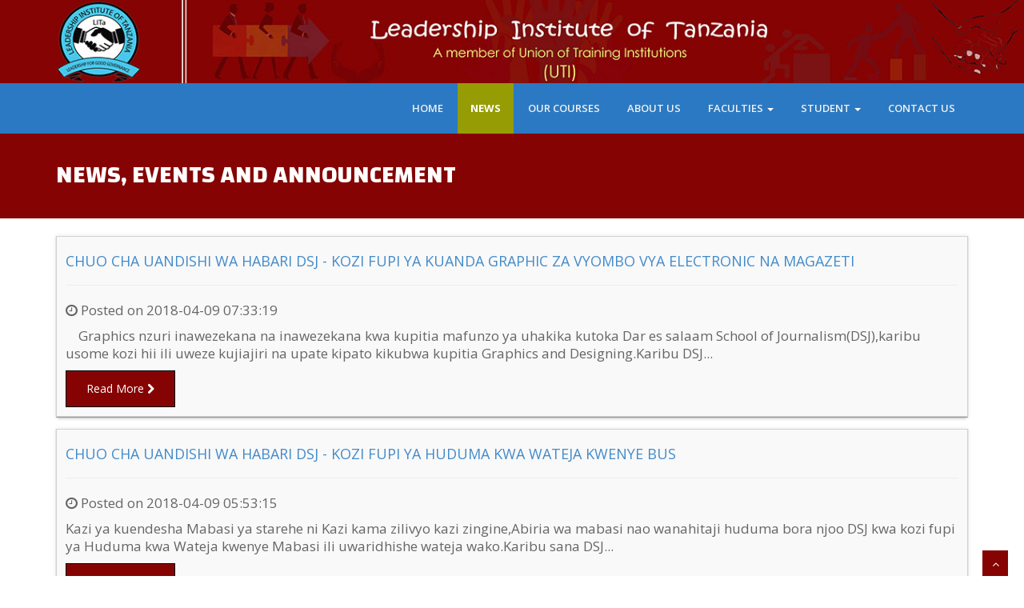

--- FILE ---
content_type: text/html; charset=UTF-8
request_url: http://lita.uti.ac.tz/news.php
body_size: 4349
content:
<!DOCTYPE html>
<html lang="en">
    <head>
        <meta charset="utf-8">
        <title>LITA | Leadership Institute of Tanzania</title>
        <meta name="viewport" content="width=device-width, initial-scale=1.0" />
        <meta name="description" content="" />
        <meta name="author" content="TYD innovation Incubator, Kazimoto" />
                    <link rel='shortcut icon' type='image/x-png' href='documents/LITa_COURSES_2018_A.pdf'/>
                    <!-- css -->
        <link href="css/bootstrap.min.css" rel="stylesheet" />
        <link href="css/fancybox/jquery.fancybox.css" rel="stylesheet">
        <link href="css/jcarousel.css" rel="stylesheet" />
        <link href="css/flexslider.css" rel="stylesheet" />
        <link href="js/owl-carousel/owl.carousel.css" rel="stylesheet">
        <link href="css/style.css" rel="stylesheet" />
        <style>
/*Navbar background */

.home-page header .navbar-default {

    background: #2b79c2;

}

/*border under the header */
.topbar {
    color: #fff;
    border-bottom: 0;
}

/*Scroll top or Back to top*/
 .scrollup {
    background: #850303;
}


/*footer background*/

footer {

    background:black

}
#sub-footer {
    background: black;
}
 

 

/*welcome note*/

#call-to-action-2 {

    background-color: #850303;

}

 

/*Welcome note Hover button*/

#call-to-action-2 .btn-primary:hover {

    background: #0091e8;

    border: solid 1px #0091e8;

}

 

/*Welcome note background color for button*/

#call-to-action-2 .btn-primary {

    border-color: #FFFFFF;

    color: #fff;

}

 

/*Page Name Background*/

#inner-headline {

    background: #850303;

}

 

/* Active Link in Navigation - Background and color */

.navbar-default .navbar-nav>.active>a, .navbar-default .navbar-nav>.active>a:hover, .navbar-default .navbar-nav>.active>a:focus {

    color: #FFFFFF;

    background: #969c03;

}

/*hover color on navibar*/

.navbar-default .navbar-nav>li>a:hover, .navbar-default .navbar-nav>li>a:focus {
    color: #e0b3b3;
    background-color: transparent;
}
 

/* all button background color */

.btn {

    color: #FFFFFF;

    background: #850303;

    border-color: black;

}

 

/* all button background color hover and focus */

.btn:hover, .btn:focus {

    color: #FFF;

    background: #187FB3;

    border-color: black;

}        </style>
    </head>
    <body>
        <div id="wrapper" class="home-page">
            <div class="topbar">
                                    <img src="documents/banner_LITa_BANNER_1348_X_110_1.jpg" alt=""/>
                                </div>
            <!-- start header -->
            <header>
                <div class="navbar navbar-default navbar-static-top">
                    <div class="container">
                        <div class="navbar-header">
                            <button type="button" class="navbar-toggle" data-toggle="collapse" data-target=".navbar-collapse">
                                <span class="icon-bar"></span>
                                <span class="icon-bar"></span>
                                <span class="icon-bar"></span>
                            </button>

                        </div>
                        <div class="navbar-collapse collapse ">
                            <ul class="nav navbar-nav">
                                <li><a href="index.php">Home</a></li> 
                                <li class="active"><a href="news.php">News</a></li>                               
                                                    <li><a href="page.php?p=our-courses">our courses</a></li> 
                                        <li><a href="page.php?p=about-us">about us</a></li> 
                    <li class="dropdown">
                                    <a href="#" data-toggle="dropdown" class="dropdown-toggle">FACULTIES <b class="caret"></b></a>
                                    <ul class="dropdown-menu"><li><a href="page.php?p=human-resource-of-management">HUMAN RESOURCE OF MANAGEMENT</a></li><li><a href="page.php?p=change-management">Change Management</a></li><li><a href="page.php?p=effective-management-of-governing-boards">Effective Management of Governing Boards</a></li><li><a href="page.php?p=tanzania-labour-laws-practice">Tanzania Labour Laws & Practice</a></li><li><a href="page.php?p=workshop-on-procurement-contracts-manage">Workshop on Procurement, Contracts Management, and Effective Negotiations.</a></li></ul> </li><li class="dropdown">
                                    <a href="#" data-toggle="dropdown" class="dropdown-toggle">STUDENT <b class="caret"></b></a>
                                    <ul class="dropdown-menu"><li><a href="page.php?p=online-application">Online Application</a></li></ul> </li>                                <li><a href="contact.php">Contact us</a></li>
                            </ul>
                        </div>
                    </div>
                </div>
            </header>
            <!-- end header -->
            <section id="inner-headline">
                <div class="container">
                    <div class="row">
                        <div class="col-lg-12">
                            <h2 class="pageTitle">News, Events and Announcement</h2>
                        </div>
                    </div>
                </div>
            </section>
            <section id="content">
                <div class="container">
                    <br>
                    <div class="row">
                        <div class="col-md-12 col-sm-12">                        

                            <div class="row">
                                <div class="container-fluid">
                                                                            <div class="news-div" style="">

                                            <h4><a href="news_view.php?id=26">CHUO CHA UANDISHI WA HABARI DSJ - KOZI FUPI YA KUANDA GRAPHIC ZA VYOMBO VYA ELECTRONIC NA MAGAZETI</a></h4>
                                            <hr>
                                            <p>
                                                <span class="fa fa-clock-o"></span> Posted on 2018-04-09 07:33:19                                            </p>
                                            <p></p><p>&nbsp;
&nbsp;

Graphics nzuri inawezekana na inawezekana kwa kupitia mafunzo ya uhakika kutoka Dar es salaam School of Journalism(DSJ),karibu usome kozi hii ili uweze kujiajiri na upate kipato kikubwa kupitia Graphics and Designing.Karibu DSJ...</p><p></p>
                                            <a class="btn btn-primary" href="news_view.php?id=26">Read More <span class="fa fa-chevron-right"></span></a>
                                            <!--                                <hr>-->
                                        </div>

                                                                                <div class="news-div" style="">

                                            <h4><a href="news_view.php?id=25">CHUO CHA UANDISHI WA HABARI DSJ - KOZI  FUPI YA HUDUMA KWA WATEJA KWENYE BUS</a></h4>
                                            <hr>
                                            <p>
                                                <span class="fa fa-clock-o"></span> Posted on 2018-04-09 05:53:15                                            </p>
                                            <p></p><p>
Kazi ya kuendesha Mabasi ya starehe ni Kazi kama zilivyo kazi zingine,Abiria wa mabasi nao wanahitaji huduma bora njoo DSJ kwa kozi fupi ya Huduma kwa Wateja kwenye Mabasi ili uwaridhishe wateja wako.Karibu sana DSJ...</p><p></p>
                                            <a class="btn btn-primary" href="news_view.php?id=25">Read More <span class="fa fa-chevron-right"></span></a>
                                            <!--                                <hr>-->
                                        </div>

                                                                                <div class="news-div" style="">

                                            <h4><a href="news_view.php?id=24">CHUO CHA UANDISHI WA HABARI DSJ - KOZI  YA UIGIZAJI WA FILAMU </a></h4>
                                            <hr>
                                            <p>
                                                <span class="fa fa-clock-o"></span> Posted on 2018-04-09 05:26:17                                            </p>
                                            <p></p><p>KOZI YA UIGIZAJI WA FILAMU 

&nbsp;
Usikubali kuigiza tu bila kupata KNOW-HOWS utajitia Aibu kwani Fursa za kukuza Uweledi zinaendelea, sasa ni kiwanda cha Filamu cha Tanzania, njoo DSJ Usome nasi Kozi Fupi ya Uigizaji wa Filamu. karibu Sana DSJ
&nbsp;
&nbsp;
&nbsp;
&nbsp;...</p><p></p>
                                            <a class="btn btn-primary" href="news_view.php?id=24">Read More <span class="fa fa-chevron-right"></span></a>
                                            <!--                                <hr>-->
                                        </div>

                                                                                <div class="news-div" style="">

                                            <h4><a href="news_view.php?id=23">CHUO CHA UANDISHI WA HABARI DSJ - KOZI  YA MASOKO KUPITIA MITANDAO YA KIJAMII</a></h4>
                                            <hr>
                                            <p>
                                                <span class="fa fa-clock-o"></span> Posted on 2018-04-09 04:57:58                                            </p>
                                            <p></p><p>
&nbsp;
Chuo cha Dsj Kinatambua kuwa Matumizi na Umuhimu wa mitandao ya kijamii imekuandalia kozi fupi ya Social Media Marketing karibu DSJ.
Mawasiliano,tovuti, barua pepe Tazama katika picha ya Tangazo Hilo. Karibu DSJ
&nbsp;
&nbsp;...</p><p></p>
                                            <a class="btn btn-primary" href="news_view.php?id=23">Read More <span class="fa fa-chevron-right"></span></a>
                                            <!--                                <hr>-->
                                        </div>

                                                                                <div class="news-div" style="">

                                            <h4><a href="news_view.php?id=22">CHUO CHA UANDISHI WA HABARI DSJ - KOZI  YA UFUNDI WA KAMERA </a></h4>
                                            <hr>
                                            <p>
                                                <span class="fa fa-clock-o"></span> Posted on 2018-04-09 04:48:01                                            </p>
                                            <p></p><p>
Chuo cha Uandishi wa habari(DSJ) Kinatambua kuwa Matumizi ya Kamera yanaongezeka kila siku kwenye familia zetu na hata maofisini njoo Dsj kwa elimu bora ya kozi Fupi ya Ufundi wa Kamera hii itakusaidia kuwa Mtaaluma wa Kamera, asante na Karibu.
Mawasiliano,tovuti, barua pepe Tazama katika picha y...</p><p></p>
                                            <a class="btn btn-primary" href="news_view.php?id=22">Read More <span class="fa fa-chevron-right"></span></a>
                                            <!--                                <hr>-->
                                        </div>

                                                                                <div class="news-div" style="">

                                            <h4><a href="news_view.php?id=21">CHUO CHA UANDISHI WA HABARI DSJ </a></h4>
                                            <hr>
                                            <p>
                                                <span class="fa fa-clock-o"></span> Posted on 2018-03-28 08:30:11                                            </p>
                                            <p></p><p>
&nbsp;
&nbsp;
TUNAYOFURAHA YA KUKUKARIBISHA KARIBU SANA UJIUNGE NA NAFASI ZA MAFUNZO YA MUDA MFUPI CHUO CHA UANDISHI WA HABARI NA UTANGAZAJI (DSJ) CHENYE USAJIRI WA NACTE WA KUDUMU NA WA VETA TUNAKUKARIBISHA KUJIUNGA NA NAFASI ZA MASOMO MBALIMBALI.1.Online Social Media Marketing.2.News Paper Des...</p><p></p>
                                            <a class="btn btn-primary" href="news_view.php?id=21">Read More <span class="fa fa-chevron-right"></span></a>
                                            <!--                                <hr>-->
                                        </div>

                                                                                <div class="news-div" style="">

                                            <h4><a href="news_view.php?id=20">CHUO CHA UANDISHI WA HABARI DSJ</a></h4>
                                            <hr>
                                            <p>
                                                <span class="fa fa-clock-o"></span> Posted on 2018-03-28 08:11:26                                            </p>
                                            <p></p><p>
TUNAYOFURAHA YA KUKUKARIBISHA KARIBU SANA UJIUNGE NA NAFASI ZA MAFUNZO YA MUDA MFUPI CHUO CHA UANDISHI WA HABARI NA UTANGAZAJI (DSJ) CHENYE USAJIRI WA NACTE WA KUDUMU NA WA VETA TUNAKUKARIBISHA KUJIUNGA NA NAFASI ZA MASOMO MBALIMBALI.1.Online Social Media Marketing.2.News Paper Design.3. Camera Re...</p><p></p>
                                            <a class="btn btn-primary" href="news_view.php?id=20">Read More <span class="fa fa-chevron-right"></span></a>
                                            <!--                                <hr>-->
                                        </div>

                                                                                <div class="news-div" style="">

                                            <h4><a href="news_view.php?id=19">MAHAFALI YA 21 CHUO CHA MOROGORO SCHOOL OF INNOVATION AND DEVELOPMENT STUDIES (MSIDS)</a></h4>
                                            <hr>
                                            <p>
                                                <span class="fa fa-clock-o"></span> Posted on 2018-02-26 03:29:04                                            </p>
                                            <p></p><p>Chuo cha Morogoro School of Innovation and Development Studies MSIDS wamefanya mahafali ya 21 yaliyofanyika Tarehe 24.02.2018 Jumamosi Muda wa saa 3 Asubuhi katika Ukumbi wa Glonency Uliopo Mkoa wa Morogoro, Tanzania

Chuo cha Morogoro School of Innovation and Development Studies MSIDS Ndugu. John...</p><p></p>
                                            <a class="btn btn-primary" href="news_view.php?id=19">Read More <span class="fa fa-chevron-right"></span></a>
                                            <!--                                <hr>-->
                                        </div>

                                                                                <div class="news-div" style="">

                                            <h4><a href="news_view.php?id=17">MAFUNZO YA ICT NA ONLINE SOCIAL MEDIA </a></h4>
                                            <hr>
                                            <p>
                                                <span class="fa fa-clock-o"></span> Posted on 2018-02-09 03:46:27                                            </p>
                                            <p></p><p>
Umoja wa Taasisi za Mafunzo (Union of Training Institutions-UTI) wameanda mafunzo maalumu ya ICT na Online Social Media/Public Relation, Marketing , Advertsing kwaajili ya wafanyakazi Leo Tarehe 09.02.2018 Ijumaa katika Chuo cha Morogoro School Innovation and Development Studies(MSIDS/MSJ) Morogor...</p><p></p>
                                            <a class="btn btn-primary" href="news_view.php?id=17">Read More <span class="fa fa-chevron-right"></span></a>
                                            <!--                                <hr>-->
                                        </div>

                                                                        
                                    <center>
                                        <ul class="pager">
                                                                                    </ul>
                                    </center>
                                </div>
                            </div>
                        </div>
                    </div>

                </div>
            </section>	


        </div>
        <footer>
            <div class="container">
                <div class="row">
                    <div class="col-lg-3">
                        <div class="widget">
                            <h3><span style="color: #800000;">Our Contacts</span></h3>
<p><em><strong>Leadership Institute of Tanzania</strong></em></p>
<p>Physical Address. 2nd Floor Ex-DAYA Building,</p>
<p>Uhuru Street No. 23;</p>
<p>Ilala Bungoni Area, Ilala District, Dar es Salaam</p>
<p><strong>Landline number:</strong>&nbsp;+255 22866021</p>
<p><strong>mobile number:</strong> 0677 018280, 0756 680078</p>
<p><strong>Fax No:</strong>+255 22866021</p>
<p><strong>Email address:</strong>&nbsp;<a href="mailto:coordinator.lita@uti.ac.tz">coordinator.lita@uti.ac.tz</a></p>                        </div>
                    </div>
                    <div class="col-lg-3">
                        <div class="widget">
                            <h3><span style="color: #800000;">Quick links</span></h3>
<p><span style="color: #999999;"><a style="text-decoration: underline; color: #999999;" href="http://uti.ac.tz" target="_blank" rel="noopener">UTI</a></span></p>
<p><span style="color: #999999;"><a style="color: #999999;" href="http://library.uti.ac.tz" target="_blank" rel="noopener">E library</a></span></p>
<p><span style="color: #999999;">Nacte</span></p>
<p><span style="color: #999999;">TCU</span></p>
<p style="box-sizing: inherit; margin-top: 0px; margin-bottom: 1rem; color: #212529; font-family: -apple-system, BlinkMacSystemFont, 'Segoe UI', Roboto, 'Helvetica Neue', Arial, sans-serif; font-size: 16px; font-weight: normal;">&nbsp;</p>
<p style="box-sizing: inherit; margin-top: 0px; margin-bottom: 1rem; color: #212529; font-family: -apple-system, BlinkMacSystemFont, 'Segoe UI', Roboto, 'Helvetica Neue', Arial, sans-serif; font-size: 16px; font-weight: normal;">&nbsp;</p>                        </div>
                    </div>
                    <div class="col-lg-3">
                        <div class="widget">
                            <h3><span style="color: #800000;">Downloads</span></h3>
<p>&nbsp;</p>
<p>&nbsp;</p>                        </div>
                    </div>
                    <div class="col-lg-3">
                        <h3><span style="color: #800000;">Map Location</span></h3>
<p>&nbsp;</p>                    </div> 
                </div>
            </div>
            <div id="sub-footer">
                <div class="container">
                    <div class="row">
                        <div class="col-lg-6">
                            <div class="copyright">
                                <p>
                                    © 2017 LITA | All Rights Reserved | Developed by TYD Innovation Incubator.                                </p>
                            </div>
                        </div>
                        <div class="col-lg-6">
                            <ul class="social-network">
                                                            </ul>
                        </div>
                    </div>
                </div>
            </div>
        </footer>
    </div>
    <a href="#" class="scrollup"><i class="fa fa-angle-up active"></i></a>
    <!-- javascript
        ================================================== -->
    <!-- Placed at the end of the document so the pages load faster -->
    <script src="js/jquery.js"></script>
    <script src="js/jquery.easing.1.3.js"></script>
    <script src="js/bootstrap.min.js"></script>
    <script src="js/jquery.fancybox.pack.js"></script>
    <script src="js/jquery.fancybox-media.js"></script>  
    <script src="js/jquery.flexslider.js"></script>
    <script src="js/animate.js"></script>
    <!-- Vendor Scripts -->
    <script src="js/modernizr.custom.js"></script>
    <script src="js/jquery.isotope.min.js"></script>
    <script src="js/jquery.magnific-popup.min.js"></script>
    <script src="js/animate.js"></script>
    <script src="js/custom.js"></script>
    <script src="js/owl-carousel/owl.carousel.js"></script>
</body>
</html>

--- FILE ---
content_type: text/css
request_url: http://lita.uti.ac.tz/css/style.css
body_size: 7695
content:
/*
Author URI: http://webthemez.com/
Note: Licence under Creative Commons Attribution 3.0  
-------------------------------------------------------*/

@import url('http://fonts.googleapis.com/css?family=Noto+Serif:400,400italic,700|Open+Sans:400,600,700'); 
@import url('https://fonts.googleapis.com/css?family=Changa:700');
@import url('font-awesome.css');  
@import url('animate.css');

body {
	font-family:'Open Sans', Arial, sans-serif;
	font-weight:300;
	line-height:1.6em;
	color:#656565;
	font-size: 1.4em;
}

a:active {
	outline:0;
}

.clear {
	clear:both;
}

h1,h2{
	font-weight: 600;
	line-height:1.1em;
	color:#333;
	margin-bottom: 20px;
	text-transform: uppercase;
	font-family: 'Changa', sans-serif;
}
h3, h4, h5, h6 { 
	line-height:1.1em;
	color:#333;
	margin-bottom: 20px;
}
input, button, select, textarea { 
    border-radius: 0px !important;
}
.timetable{background: #e3e3e3;padding: 5px 23px;}
.timetable hr{
	padding-top: 29px;
	margin-bottom: 20px !important;
	border-top: 1px solid #c1c1c1;
}
.timetable dl{
	color:#fff; 
}
.timetable dt{
	color: #ef801a;
}
.timetable dd{
	color: #000;
}
#wrapper{
	width:100%;
	margin:0;	
	padding:0;
}
ul.withArrow{
	
}
ul.withArrow li{
	
}
ul.withArrow li span{
	
margin-right: 10px;
	
font-weight: 700;
	
color: #ffffff;
	
border: 1px solid;
	
padding: 4px 8px;
	
font-size: 11px;
	
border-radius: 50%;
	
height: 20px;
	
width: 20px;
}
.widget {
    color: #858585;
}
.row,.row-fluid {
	margin-bottom:30px;
}

.row .row,.row-fluid .row-fluid{
	margin-bottom:30px;
}

.row.nomargin,.row-fluid.nomargin {
	margin-bottom:0;
}
.about-image img {
    width: 100%;
}
img.img-polaroid {
	margin:0 0 20px 0;
}
.img-box {
	max-width:100%;
}
.navbar-default .navbar-toggle {
    border-color: #ddd;
    margin-top: 10px;
}
/*  Header
==================================== */
.site-header .top-header {
    padding: 30px 0;
}
#branding {
  float: left; }
  #branding .logo, #branding .logo-text {
    display: inline-block;
    vertical-align: middle; }
  #branding .logo {
    margin-right: 10px; }
  #branding .site-title {
    margin-bottom: 0;
    font-size: 20px;
    font-size: 1.25em; }
    #branding .site-title a {
      color: #768089; }

.right-section .phone, .right-section .search-form {
  display: inline-block;
  vertical-align: middle;
  position: relative; }
.right-section .search-form button {
    position: absolute;
    right: 0;
    top: 0;
    background: none;
}
.site-header .top-header {
  padding: 30px 0; }
.site-header .bottom-header {
  background-color: #4a4c4e;
  *zoom: 1;
  padding: 20px 0; }
  .site-header .bottom-header:after {
    content: " ";
    clear: both;
    display: block;
    overflow: hidden;
    height: 0; }  
 .main-navigation {
  float: left; }
  .main-navigation .menu-toggle {
    border: none;
    background: none;
    color: white;
    font-size: 20px;
    font-size: 1.25em;
    display: none;
    outline: none; }
    @media screen and (max-width: 990px) {
      .main-navigation .menu-toggle {
        display: block; } }
    @media screen and (min-width: 991px) {
      .main-navigation .menu-toggle {
        display: none; } }
  .main-navigation .menu {
    list-style: none;
    display: inline-block;
    margin-top: 5px; }
    @media screen and (max-width: 990px) {
      .main-navigation .menu {
        display: none; } }
    @media screen and (min-width: 991px) {
      .main-navigation .menu {
        display: block; } }
    .main-navigation .menu li {
      display: inline-block; }
      .main-navigation .menu li a {
        color: white;
        padding: 0 10px;
        border-right: 1px solid rgba(255, 255, 255, 0.3);
        -webkit-transition: .3s ease;
                transition: .3s ease; }
        .main-navigation .menu li a:hover {
          color: #42a8f0; }
      .main-navigation .menu li.current-menu-item a {
        color: #1392ec; }

.social-links {
  float: right; }
  .social-links a {
    width: 30px;
    height: 30px;
    border: 1px solid rgba(255, 255, 255, 0.3);
    border-radius: 50%;
    text-align: center;
    line-height: 1.8;
    color: white;
    margin-left: 5px;
    display: inline-block;
    -webkit-transition: .3s ease;
            transition: .3s ease; }
    .social-links a:hover {
      color: #1392ec;
      border-color: #1392ec; }

.mobile-navigation {
  clear: both;
  display: none; }
  @media screen and (min-width: 991px) {
    .mobile-navigation {
      display: none !important; } }
  .mobile-navigation .menu {
    list-style: none; }
    .mobile-navigation .menu a {
      padding: 20px 0;
      display: block;
      color: white; }
    .mobile-navigation .menu .current-menu-item a {
      color: #1392ec; }
 
  
.topbar{
	color:#fff;
	border-bottom: 1px solid #235c8c;
        margin: 0;
	padding:0;
}
.topbar img{
    width: 100%;
    height: auto;
}
header .navbar {
    margin-bottom: 0;
}

.navbar-default {
    border: none;
}

.navbar-brand {
    color: #222;
    text-transform: uppercase;
    font-size: 24px;
    font-weight: 700;
    line-height: 1em;
    letter-spacing: -1px;
    margin-top: 10px;
    padding: 0 0 0 15px;
}
.navbar-default .navbar-brand{color: #ef801a !important;}

header .navbar-collapse  ul.navbar-nav {
    float: right;
    margin-right: 0;
}
header .navbar {min-height: 70px;padding: 18px 0;background: #0c4270;}
.home-page header .navbar-default{
    background: #0c4270;
    /* position: absolute; */
    width: 100%;
}

header .nav li a:hover,
header .nav li a:focus,
header .nav li.active a,
header .nav li.active a:hover,
header .nav li a.dropdown-toggle:hover,
header .nav li a.dropdown-toggle:focus,
header .nav li.active ul.dropdown-menu li a:hover,
header .nav li.active ul.dropdown-menu li.active a{
    -webkit-transition: all .3s ease;
    -moz-transition: all .3s ease;
    -ms-transition: all .3s ease;
    -o-transition: all .3s ease;
    transition: all .3s ease;
}


header .navbar-default .navbar-nav > .open > a,
header .navbar-default .navbar-nav > .open > a:hover,
header .navbar-default .navbar-nav > .open > a:focus {
    -webkit-transition: all .3s ease;
    -moz-transition: all .3s ease;
    -ms-transition: all .3s ease;
    -o-transition: all .3s ease;
    transition: all .3s ease;
}


header .navbar {
    min-height: 62px;
    padding: 0;
}

header .navbar-nav > li  {
    padding-bottom: 12px;
    padding-top: 12px;
    padding: 0 !important;
}

header  .navbar-nav > li > a {
    /* padding-bottom: 6px; */
    /* padding-top: 5px; */
    margin-left: 2px;
    line-height: 31px;
    font-weight: 700;
    -webkit-transition: all .3s ease;
    -moz-transition: all .3s ease;
    -ms-transition: all .3s ease;
    -o-transition: all .3s ease;
    transition: all .3s ease;
}


.dropdown-menu li a:hover {
    color: #fff !important;
    background: #ef801a !important;
}

header .nav .caret {
    border-bottom-color: #ffffff;
    border-top-color: #ffffff;
}
.navbar-default .navbar-nav > .active > a,
.navbar-default .navbar-nav > .active > a:hover,
.navbar-default .navbar-nav > .active > a:focus {
  background-color: #fff;
}
.navbar-default .navbar-nav > .open > a,
.navbar-default .navbar-nav > .open > a:hover,
.navbar-default .navbar-nav > .open > a:focus {
  background-color:  #fff;
}	
	

.dropdown-menu  {
    box-shadow: none;
    border-radius: 0;
	border: none;
}

.dropdown-menu li:last-child  {
	padding-bottom: 0 !important;
	margin-bottom: 0;
}

header .nav li .dropdown-menu  {
   padding: 0;
}

header .nav li .dropdown-menu li a {
   line-height: 28px;
   padding: 3px 12px;
}

/* --- menu --- */
.flex-caption p {
    line-height: 22px;
    font-weight: 300;
    color: #2F3A58;
}
header .navigation {
	float:right;
}

header ul.nav li {
	border:none;
	margin:0;
}

header ul.nav li a {
	font-size: 13px;
	border:none;
	font-weight: 600;
	text-transform:uppercase;
}

header ul.nav li ul li a {	
	font-size:12px;
	border:none;
	font-weight:300;
	text-transform:uppercase;
}


.navbar .nav > li > a {
  color: #f1f1f1;
  text-shadow: none;
  border: 1px solid rgba(255, 255, 255, 0) !important;
}

.navbar .nav a:hover {
	background:none;
	color: #ef801a;
}

.navbar .nav > .active > a,.navbar .nav > .active > a:hover {
	background:none;
	font-weight:700;
}

.navbar .nav > .active > a:active,.navbar .nav > .active > a:focus {
	background:none;
	outline:0;
	font-weight:700;
}

.navbar .nav li .dropdown-menu {
	z-index:2000;
}

header ul.nav li ul {
	margin-top:1px;
}
header ul.nav li ul li ul {
	margin:1px 0 0 1px;
}
.dropdown-menu .dropdown i {
	position:absolute;
	right:0;
	margin-top:3px;
	padding-left:20px;
}

.navbar .nav > li > .dropdown-menu:before {
  display: inline-block;
  border-right: none;
  border-bottom: none;
  border-left: none;
  border-bottom-color: none;
  content:none;
}
.navbar-default .navbar-nav>.active>a, .navbar-default .navbar-nav>.active>a:hover, .navbar-default .navbar-nav>.active>a:focus {color: #FFFFFF;background: #ef801a;border-radius: 0;}
.navbar-default .navbar-nav>li>a:hover, .navbar-default .navbar-nav>li>a:focus {
  color: #ef801a;
  background-color: transparent;
}

ul.nav li.dropdown a {
	z-index:1000;
	display:block;
}

 select.selectmenu {
	display:none;
}
.pageTitle{
color: #fff;
margin: 30px 0 3px;
display: inline-block;
}
 
#banner{
	width: 100%;
	background:#000;
	position:relative;
	margin:0;
	padding:0;
}

/*  Sliders
==================================== */
/* --- flexslider --- */
#main-slider:before {content: '';width: 100%;height: 100%;background: rgba(43, 150, 204, 0.1);z-index: 1;position: absolute;}
.flex-direction-nav a{
display:none;
}
.flexslider {
	padding:0;  
	background: #fff; 
	position: relative; 
	zoom: 1;
}
.flex-direction-nav .flex-prev{
left:0px; 
}
.flex-direction-nav .flex-next{ 
right:0px;
}
.flex-caption {zoom: 1;/* bottom: 198px; */
              background-color: rgba(0,0,0,0.5);
              color: white;
              margin: 0;padding: 2px 25px 0px 30px;
              position: absolute;left: 0;text-align: right;
              margin: 0 auto;
              right: 0px;
              display: inline-block;
              width: 100%;
              right: 0 !important;
             /* border-radius: 15px 15px 0 0;*/
              bottom: 10%;}
.flex-caption h3 {/*color: #2F3A58;*/
                 letter-spacing: 0px;margin-bottom: 8px;text-transform: uppercase;font-size: 36px;font-weight: 400;font-family: 'Changa', sans-serif;}
.flex-caption p {margin: 12px 0 18px;font-size: 19px;font-weight: 600;}
.skill-home{margin-bottom:50px;background: #ef801a;padding: 30px;}
.c1{
border: #ed5441 1px solid;
background:#ed5441;
}
.c2{
border: #24c4db 1px solid;
background:#24c4db;
}
.c3{
border: #1891EC 1px solid;
background:#1891EC;
}
.c4{
border: #609cec 1px solid;
background:#609cec;
}
.skill-home .icons {padding-top: 38px;width: 116px;height: 116px;color: #fff;font-size: 42px;font-size: 38px;text-align: center;-ms-border-radius: 50%;-moz-border-radius: 50%;-webkit-border-radius: 50%;border-radius: 0;display: inline-table;border: 2px solid #ef801a;color: #ef801a;background: transparent;border-radius: 50%;background: #ffffff;}
.skill-home h2 {
padding-top: 20px;
font-size: 36px;
font-weight: 700;
} 
.testimonial-solid {
padding: 50px 0 60px 0;
margin: 0 0 0 0;
background: #FFFFFF;
text-align: center;
}
.testi-icon-area {
text-align: center;
position: absolute;
top: -84px;
margin: 0 auto; 
width: 100%;
}
.testi-icon-area .quote {
padding: 15px 0 0 0;
margin: 0 0 0 0;
background: #ffffff;
text-align: center;
color: #1891EC;
display: inline-table;
width: 70px;
height: 70px;
-ms-border-radius: 50%;
-moz-border-radius: 50%;
-webkit-border-radius: 50%;
border-radius: 50%;
font-size: 42px; 
border: 1px solid #1891EC;
display: none;
}

.testi-icon-area .carousel-inner { 
margin: 20px 0;
}
.carousel-indicators {
bottom: -30px;
}
.text-center img {
margin: auto;
}
.aboutUs{
padding:40px 0;
background: #F2F2F2;
}
img.img-center {
margin: 0 auto;
display: block;
max-width: 100%;
}
.home-about{
	padding: 60px 0 0px;
	background: #e3e3e3;
}
.home-about hr{
	padding:0;
	margin:0;
}
.home-about .info-box{
	
}
/* Testimonial
----------------------------------*/
.testimonial-area {
padding: 0 0 0 0;
margin:0;
background: url(../img/low-poly01.jpg) fixed center center;
background-size: cover;
-webkit-background-size: cover;
-moz-background-size: cover;
-ms-background-size: cover;
}
.testimonial-solid p {
color: #000000;
font-size: 16px;
line-height: 30px;
font-style: italic;
} 
section.hero-text {
	background: #F4783B;
	padding:50px 0 50px 0;
	color: #fff;
}
section.hero-text h1{ 
	color: #fff;
}

/* Content
==================================== */

#content {
	position:relative;
	background:#fff;
	padding:0;
}
 
.cta-text {
	text-align: center;
	margin-top:10px;
}


.big-cta .cta {
	margin-top:10px;
}
 
.box {
	width: 100%;
}
.box-gray  {
	background: #f8f8f8;
	padding: 20px 20px 30px;
}
.box-gray  h4,.box-gray  i {
	margin-bottom: 20px;
}
.box-bottom {
	padding: 20px 0;
	text-align: center;
}
.box-bottom a {
	color: #fff;
	font-weight: 700;
}
.box-bottom a:hover {
	color: #eee;
	text-decoration: none;
}


/* Bottom
==================================== */

#bottom {
	background:#fcfcfc;
	padding:50px 0 0;

}
/* twitter */
#twitter-wrapper {
    text-align: center;
    width: 70%;
    margin: 0 auto;
}
#twitter em {
    font-style: normal;
    font-size: 13px;
}

#twitter em.twitterTime a {
	font-weight:600;
}

#twitter ul {
    padding: 0;
	list-style:none;
}
#twitter ul li {
    font-size: 20px;
    line-height: 1.6em;
    font-weight: 300;
    margin-bottom: 20px;
    position: relative;
    word-break: break-word;
}


/* page headline
==================================== */

#inner-headline{background: #ef801a;position: relative;margin: 0;padding: 0;color: #1891EC;}


#inner-headline h2.pageTitle{
	color: #FFFFFF;
	padding: 5px 0;
	display:block;
}
.pageTitle a{
    color: white;
}
/* --- breadcrumbs --- */
#inner-headline ul.breadcrumb {
	margin:40px 0;
	float:left;
}

#inner-headline ul.breadcrumb li {
	margin-bottom:0;
	padding-bottom:0;
}
#inner-headline ul.breadcrumb li {
	font-size:13px;
	color:#fff;
}

#inner-headline ul.breadcrumb li i{
	color:#dedede;
}

#inner-headline ul.breadcrumb li a {
	color:#fff;
}

ul.breadcrumb li a:hover {
	text-decoration:none;
}

/* Forms
============================= */

/* --- contact form  ---- */
form#contactform input[type="text"] {
  width: 100%;
  border: 1px solid #f5f5f5;
  min-height: 40px;
  padding-left:20px;
  font-size:13px;
  padding-right:20px;
  -webkit-box-sizing: border-box;
     -moz-box-sizing: border-box;
          box-sizing: border-box;

}

form#contactform textarea {
border: 1px solid #f5f5f5;
  width: 100%;
  padding-left:20px;
  padding-top:10px;
  font-size:13px;
  padding-right:20px;
  -webkit-box-sizing: border-box;
     -moz-box-sizing: border-box;
          box-sizing: border-box;

}

form#contactform .validation {
	font-size:11px;
}

#sendmessage {
	border:1px solid #e6e6e6;
	background:#f6f6f6;
	display:none;
	text-align:center;
	padding:15px 12px 15px 65px;
	margin:10px 0;
	font-weight:600;
	margin-bottom:30px;

}

#sendmessage.show,.show  {
	display:block;
}
 
form#commentform input[type="text"] {
  width: 100%;
  min-height: 40px;
  padding-left:20px;
  font-size:13px;
  padding-right:20px;
  -webkit-box-sizing: border-box;
     -moz-box-sizing: border-box;
          box-sizing: border-box;
	-webkit-border-radius: 2px 2px 2px 2px;
		-moz-border-radius: 2px 2px 2px 2px;
			border-radius: 2px 2px 2px 2px;

}

form#commentform textarea {
  width: 100%;
  padding-left:20px;
  padding-top:10px;
  font-size:13px;
  padding-right:20px;
  -webkit-box-sizing: border-box;
     -moz-box-sizing: border-box;
          box-sizing: border-box;
	-webkit-border-radius: 2px 2px 2px 2px;
		-moz-border-radius: 2px 2px 2px 2px;
			border-radius: 2px 2px 2px 2px;
}


/* --- search form --- */
.search{
	float:right;
	margin:35px 0 0;
	padding-bottom:0;
}

#inner-headline form.input-append {
	margin:0;
	padding:0;
}

.about-text h3 {
	font-size: 22px;
	padding-bottom: 0px;
}

.about-text .btn {
	margin-top: 20px;
	
	font-size: 15px;
	
	text-align: justify;
	/* background: #0e8dce; */
}

.about-image img {
}

.about-text ul {
	margin-top: 30px;
	padding: 0;
}

.about-text li {
	margin-bottom: 10px;

	font-weight: bold;
	list-style: none;
}

 
.about-text-2 img {
	border: 5px solid #ddd;
	margin-bottom: 20px;
}

.about-text-2 p {
	margin-bottom: 20px;
}

#call-to-action {
	background: url(../images/bg/about.jpg) no-repeat;
	background-attachment: fixed;
	background-position: top center;
	padding: 100px 0;
	color: #fff;
}

.call-to-action h3 {
	font-size: 40px;
	letter-spacing: 15px;
	color: #fff;
	padding-bottom: 30px;
}

.call-to-action p {
	color: #999;
	padding-bottom: 20px;
}

.call-to-action .btn-primary {
	background-color: transparent;
	border-color: #999;
}

.call-to-action .btn-primary:hover {
	background-color: #151515;
	color: #999;
	border-color: #151515;
}

#call-to-action-2 {
	background-color: #ef801a;
	padding: 0px 0;
}
#call-to-action-2 h3 {
	color: #fff;
	font-size: 28px;
	font-weight: 400;
}
#call-to-action-2 p {
	color:#fff;
	font-size: 15px;
}
#call-to-action-2 .btn-primary {
	border-color: #FFFFFF;
	background: transparent;
	margin-top: 50px;
	color: #fff;
}
#call-to-action-2 .btn-primary:hover {
    background: #0091e8;
    border: solid 1px #0091e8;
}
section.section-padding.gray-bg {
    background: #0c4270;
    padding: 0px;
    color: #ffffff;
}
 section.section-padding.gray-bg h2 {
    color: #fff;
}
  #accordion-alt3 .panel-heading h4 {
font-size: 13px;
line-height: 28px;
}
.panel .panel-heading h4 {
font-weight: 400;
}
.panel-title {
margin-top: 0;
margin-bottom: 0;
font-size: 15px;
color: inherit;
}
.panel-group .panel {
margin-bottom: 0;
border-radius: 2px;
}
.panel {margin-bottom: 18px;background-color: #e3e3e3;border: 1px solid #cccccc;border-radius: 2px;-webkit-box-shadow: 0 1px 1px rgba(0,0,0,0.05);box-shadow: 0 1px 1px rgba(0,0,0,0.05);}
#accordion-alt3 .panel-heading h4 a i {font-size: 17px;line-height: 18px;width: 18px;height: 18px;margin-right: 8px;color: #A0A0A0;text-align: center;border-radius: 50%;margin-left: 6px;font-weight: bold;}  
.progress.pb-sm {
height: 6px!important;
}
.progress {
box-shadow: inset 0 0 2px rgba(0,0,0,.1);
}
.progress {
overflow: hidden;
height: 18px;
margin-bottom: 18px;
background-color: #f5f5f5;
border-radius: 2px;
-webkit-box-shadow: inset 0 1px 2px rgba(0,0,0,0.1);
box-shadow: inset 0 1px 2px rgba(0,0,0,0.1);
}
.progress .progress-bar.progress-bar-red {
background: #ed5441;
} 
.progress .progress-bar.progress-bar-green {
background: #51d466;
}
.progress .progress-bar.progress-bar-lblue {
background: #32c8de;
}
/* --- portfolio detail --- */
.top-wrapper {
	margin-bottom:20px;
}
.info-blocks {
margin-bottom: 15px;
}
.info-blocks i.icon-info-blocks {float: left;color: #0c4270;font-size: 30px;min-width: 50px;margin-top: 7px;text-align: center;background: #FFFFFF;width: 72px;height: 72px;padding-top: 21px;border: 1px solid #0c4270;}
.info-blocks .info-blocks-in {
padding: 0 10px;
overflow: hidden;
}
.info-blocks .info-blocks-in h3 {color: #555;font-size: 18px;line-height: 28px;margin:0px;}
.info-blocks .info-blocks-in p {font-size: 14px;}
  
blockquote {
	font-size:16px;
	font-weight:400;
	font-family:'Noto Serif', serif;
	font-style:italic;
	padding-left:0;
	color:#a2a2a2;
	line-height:1.6em;
	border:none;
}

blockquote cite 							{ display:block; font-size:12px; color:#666; margin-top:10px; }
blockquote cite:before 					{ content:"\2014 \0020"; }
blockquote cite a,
blockquote cite a:visited,
blockquote cite a:visited 				{ color:#555; }

/* --- pullquotes --- */

.pullquote-left {
	display:block;
	color:#a2a2a2;
	font-family:'Noto Serif', serif;
	font-size:14px;
	line-height:1.6em;
	padding-left:20px;
}

.pullquote-right {
	display:block;
	color:#a2a2a2;
	font-family:'Noto Serif', serif;
	font-size:14px;
	line-height:1.6em;
	padding-right:20px;
}

/* --- button --- */
.btn{text-align: center;color: #FFFFFF;padding: 12px 25px;border-radius: 0;background: #ef801a;border-color: #ef801a;}
.btn-theme {
	color: #fff;
	background: transparent;
	border: 1px solid #fff;
	padding: 12px 30px;
	font-weight: bold;
}
.btn-theme:hover {
	color: #eee;
}

/* --- list style --- */

ul.general {
	list-style:none;
	margin-left:0;
}

ul.link-list{
	margin:0;
	padding:0;
	list-style:none;
}

ul.link-list li{
	margin:0;
	padding:2px 0 2px 0;
	list-style:none;
}
footer{background: #111523;}
footer ul.link-list li a{
	color: #8C8C8C;
}
footer ul.link-list li a:hover {
	color:#eee;
}
/* --- Heading style --- */

h4.heading {
	font-weight:700;
}

.heading { margin-bottom: 30px; }

.heading {
	position: relative;
	
}


.widgetheading {
	width:100%;

	padding:0;
}

#bottom .widgetheading {
	position: relative;
	border-bottom: #e6e6e6 1px solid;
	padding-bottom: 9px;
}

aside .widgetheading {
	position: relative;
	border-bottom: #e9e9e9 1px solid;
	padding-bottom: 9px;
}

footer .widgetheading {
	position: relative;
}

footer .widget .social-network {
	position:relative;
}

.team-member h4{
  text-align: center;
  margin-bottom: 5px;
}
.team-member .deg{
text-align:center;
display:block;
}
#bottom .widget .widgetheading span, aside .widget .widgetheading span, footer .widget .widgetheading span {	
	position: absolute;
	width: 60px;
	height: 1px;
	bottom: -1px;
	right:0;

}
.panel-title>a {
    color: inherit;
    text-decoration: none;
    font-weight: 600;
}
.box-area{padding: 15px;background: #ffffff;margin-top: -21px;}
.box-area h3{font-size: 17px;font-weight: 600;}
/* --- Map --- */
.map{
	position:relative;
	margin-top:-50px;
	margin-bottom:40px;
}

.map iframe{
	width:100%;
	height:450px;
	border:none;
}

.map-grid iframe{
	width:100%;
	height:350px;
	border:none;
	margin:0 0 -5px 0;
	padding:0;
}

 
ul.team-detail{
	margin:-10px 0 0 0;
	padding:0;
	list-style:none;
}

ul.team-detail li{
	border-bottom:1px dotted #e9e9e9;
	margin:0 0 15px 0;
	padding:0 0 15px 0;
	list-style:none;
}

ul.team-detail li label {
	font-size:13px;
}

ul.team-detail li h4, ul.team-detail li label{
	margin-bottom:0;
}

ul.team-detail li ul.social-network {
	border:none;
	margin:0;
	padding:0;
}

ul.team-detail li ul.social-network li {
	border:none;	
	margin:0;
}
ul.team-detail li ul.social-network li i {
	margin:0;
}

 
.pricing-title{
	background:#fff;
	text-align:center;
	padding:10px 0 10px 0;
}

.pricing-title h3{
	font-weight:600;
	margin-bottom:0;
}

.pricing-offer{
	background: #fcfcfc;
	text-align: center;
	padding:40px 0 40px 0;
	font-size:18px;
	border-top:1px solid #e6e6e6;
	border-bottom:1px solid #e6e6e6;
}

.pricing-box.activeItem .pricing-offer{
	color:#fff;
}

.pricing-offer strong{
	font-size:78px;
	line-height:89px;
}

.pricing-offer sup{
	font-size:28px;
}

.pricing-container{
	background: #fff;
	text-align:center;
	font-size:14px;
}

.pricing-container strong{
color:#353535;
}

.pricing-container ul{
	list-style:none;
	padding:0;
	margin:0;
}

.pricing-container ul li{
	border-bottom: 1px solid #CFCFCF;
list-style: none;
padding: 15px 0 15px 0;
margin: 0 0 0 0;
color: #222;
}

.pricing-action{
	margin:0;
	background: #fcfcfc;
	text-align:center;
	padding:20px 0 30px 0;
}

.pricing-wrapp{
	margin:0 auto;
	width:100%;
	background:#fd0000;
}
 .pricing-box-item {border: 1px solid #e6e6e6;background:#fcfcfc;position:relative;margin:0 0 20px 0;padding:0;-webkit-box-shadow: 0 2px 0 rgba(0,0,0,0.03);-moz-box-shadow: 0 2px 0 rgba(0,0,0,0.03);box-shadow: 0 2px 0 rgba(0,0,0,0.03);-webkit-box-sizing: border-box;-moz-box-sizing: border-box;box-sizing: border-box;overflow: hidden;}

.pricing-box-item .pricing-heading {
	background: #f9f9f9;
	text-align: center;
	padding: 50px 0;
	display:block;
}
.pricing-box-item.activeItem .pricing-heading {
	background: #0c4270;
	text-align: center;
	border-bottom:none;
	display:block;
	color:#fff;
}
.pricing-box-item.activeItem .pricing-heading h3 {
	 
}

.pricing-box-item .pricing-heading h3 strong {
	font-size:28px;
	font-weight:700;
	letter-spacing:-1px;
	color: #ef801a;
}
.pricing-box-item .pricing-heading h3 {
	font-size:32px;
	font-weight:300;
	letter-spacing:-1px;
	color: #ef801a;
}

.pricing-box-item .pricing-terms {
	text-align: center;
	background: #fff;
	display: block;
	overflow: hidden;
	padding: 11px 0 5px;
	border-top: 2px solid #BBBBBB;
	border-bottom: 2px dotted #CDCDCD;
}

.pricing-box-item .pricing-terms  h6 {
	margin-top: 16px;
	color: #ef801a;
	font-size: 22px;
}

.pricing-box-item .icon .price-circled {
    margin: 10px 10px 10px 0;
    display: inline-block !important;
    text-align: center !important;
    color: #fff;
    width: 68px;
    height: 68px;
	padding:12px;
    font-size: 16px;
	font-weight:700;
    line-height: 68px;
    text-shadow:none;
    cursor: pointer;
    background-color: #888;
    border-radius: 64px;
    -moz-border-radius: 64px;
    -webkit-border-radius: 64px;
}

.pricing-box-item  .pricing-action{
	margin:0;
	text-align:center;
	padding:30px 0 30px 0;
}
.pricing-action .btn{
	background: #ef801a;
	color: #fff;
} 
/* ===== Widgets ===== */

/* --- flickr --- */
.widget .flickr_badge {
	width:100%;
}
.widget .flickr_badge img { margin: 0 9px 20px 0; }

footer .widget .flickr_badge {
    width: 100%;
}
footer .widget .flickr_badge img {
    margin: 0 9px 20px 0;
}

.flickr_badge img {
    width: 50px;
    height: 50px;
    float: left;
	margin: 0 9px 20px 0;
}
 
/* --- Recent post widget --- */

.recent-post{
	margin:20px 0 0 0;
	padding:0;
	line-height:18px;
}

.recent-post h5 a:hover {
	text-decoration:none;
}

.recent-post .text h5 a {
	color:#353535;
}

  
footer{
	padding:50px 0 0 0;
	color:#f8f8f8;
}

footer a {
	color:#fff;
}

footer a:hover {
	color:#eee;
}

footer h1, footer h2, footer h3, footer h4, footer h5, footer h6{
	color:#fff;
}

footer address {
	line-height:1.6em;
	color: #797979;
}

footer h5 a:hover, footer a:hover {
	text-decoration:none;
}

ul.social-network {
	list-style:none;
	margin:0;
}

ul.social-network li {
	display:inline;
	margin: 0 5px;
	border: 1px solid #2D2D2D;
	padding: 5px 0 0;
	width: 32px;
	display: inline-block;
	text-align: center;
	height: 32px;
	vertical-align: baseline;
}

#sub-footer{
	text-shadow:none;
	color:#f5f5f5;
	padding:0;
	padding-top:30px;
	margin:20px 0 0 0;
	background: #111523;
}

#sub-footer p{
	margin:0;
	padding:0;
}

#sub-footer span{
	color:#f5f5f5;
}

.copyright {
	text-align:left;
	font-size:12px;
}

#sub-footer ul.social-network {
	float:right;
}

  

/* scroll to top */
.scrollup{
    position:fixed;
    width:32px;
    height:32px;
    bottom:0px;
    right:20px;
    background: #ef801a;
}

a.scrollup {
	outline:0;
	text-align: center;
}

a.scrollup:hover,a.scrollup:active,a.scrollup:focus {
	opacity:1;
	text-decoration:none;
}
a.scrollup i {
	margin-top: 10px;
	color: #fff;
}
a.scrollup i:hover {
	text-decoration:none;
}



 
.absolute{
	position:absolute;
}

.relative{
	position:relative;
}

.aligncenter{
	text-align:center;
}

.aligncenter span{
	margin-left:0;
}

.floatright {
	float:right;
}

.floatleft {
	float:left;
}

.floatnone {
	float:none;
}

.aligncenter {
	text-align:center;
}
 
img.pull-left, .align-left{
	float:left;
	margin:0 15px 15px 0;
}

.widget img.pull-left {
	float:left;
	margin:0 15px 15px 0;
}

img.pull-right, .align-right {
	float:right;
	margin:0 0 15px 15px;
}

article img.pull-left, article .align-left{
	float:left;
	margin:5px 15px 15px 0;
}

article img.pull-right, article .align-right{
	float:right;
	margin:5px 0 15px 15px;
}
/* ============================= */

.clear-marginbot{
	margin-bottom:0;
}

.marginbot10{
	margin-bottom:10px;
}
.marginbot20{
	margin-bottom:20px;
}
.marginbot30{
	margin-bottom:30px;
}
.marginbot40{
	margin-bottom:40px;
}

.clear-margintop{
	margin-top:0;
}

.margintop10{
	margin-top:10px;
}

.margintop20{
	margin-top:20px;
}

.margintop30{
	margin-top:30px;
}

.margintop40{
	margin-top:40px;
}
.flex-control-paging li a {
  width: 30px;
  height: 20px;
  border-radius: 7px;
  background: #ef801a;
  text-indent: -110px !important;
  overflow: hidden;
  padding-right:  11px;
}
.btn:hover, .btn:focus {
  color: #FFF;
  text-decoration: none;
  background: #187FB3;
  border-color: #187FB3;
}
/*  Media queries 
============================= */

@media (min-width: 768px) and (max-width: 979px) {

	a.detail{
		background:none;
		width:100%;
	}


	
	footer .widget form  input#appendedInputButton {
		  display: block;
		  width: 91%;
		  -webkit-border-radius: 4px 4px 4px 4px;
			 -moz-border-radius: 4px 4px 4px 4px;
				  border-radius: 4px 4px 4px 4px;
	}
	
	footer .widget form  .input-append .btn {
		  display: block;
		  width: 100%;
		  padding-right: 0;
		  padding-left: 0;
		  -webkit-box-sizing: border-box;
			 -moz-box-sizing: border-box;
				  box-sizing: border-box;
				  margin-top:10px;
	}

	ul.related-folio li{
		width:156px;
		margin:0 20px 0 0;
	}	
}

@media (max-width: 767px) {
.navbar-default .navbar-collapse{border-color: none;background: #0c4270;}
.navbar-default .navbar-toggle .icon-bar {background-color: #868686;border-radius: 0;}
.navbar-default .navbar-toggle:hover, .navbar-default .navbar-toggle:focus {
background-color: rgba(221, 221, 221, 0);
}
.navbar-default .navbar-collapse, .navbar-default .navbar-form {
border-color: rgba(255, 255, 255, 0.58);
margin-top: 15px;
}
  body {
    padding-right: 0;
    padding-left: 0;
  }
	.navbar-brand {
		margin-top: 10px;
		border-bottom: none;
	}
	.navbar-header {
		/* margin-top: 20px; */
		border-bottom: none;
	}
	
	.navbar-nav {
		border-top: none;
		float: none;
		width: 100%;
	}
.navbar .nav > .active > a, .navbar .nav > .active > a:hover {
background: none;
font-weight: 700;
color: #FFFFFF;
}
	header .navbar-nav > li {
padding-bottom: 2px;
padding-top: 3px;
}
	header .nav li .dropdown-menu  {
		margin-top: 0;
	}

	.dropdown-menu {
	  position: absolute;
	  top: 0;
	  left: 40px;
	  z-index: 1000;
	  display: none;
	  float: left;
	  min-width: 160px;
	  padding: 5px 0;
	  margin: 2px 0 0;
	  font-size: 13px;
	  list-style: none;
	  background-color: #fff;
	  background-clip: padding-box;
	  border: 1px solid #f5f5f5;
	  border: 1px solid rgba(0, 0, 0, .15);
	  border-radius: 0;
	  -webkit-box-shadow: 0 6px 12px rgba(0, 0, 0, .175);
			  box-shadow: 0 6px 12px rgba(0, 0, 0, .175);
	}
	

	
	li.active  {
		border: none;
		overflow: hidden;
		background: #ef801a;
}

	
	.box {
		border-bottom:1px solid #e9e9e9;
		padding-bottom:20px;
	}

	.flexslider .slide-caption {
		width: 90%; 
		padding: 2%; 
		position: absolute; 
		left: 0; 
		bottom: -40px; 
	}


	#inner-headline .breadcrumb {
		float:left;
		clear:both;
		width:100%;
	}

	.breadcrumb > li {
		font-size:13px;
	}

	
	ul.portfolio li article a i.icon-48{
		width:20px;
		height:20px;
		font-size:16px;
		line-height:20px;
	}


	.left-sidebar{
		border-right:none;
		padding:0 0 0 0;
		border-bottom: 1px dotted #e6e6e6;
		padding-bottom:10px;
		margin-bottom:40px;
	}
	
	.right-sidebar{
		margin-top:30px;
		border-left:none;
		padding:0 0 0 0;
	}
	
	
	footer .col-lg-1, footer .col-lg-2, footer .col-lg-3, footer .col-lg-4, footer .col-lg-5, footer .col-lg-6, 
	footer .col-lg-7, footer .col-lg-8, footer .col-lg-9, footer .col-lg-10, footer .col-lg-11, footer .col-lg-12{
		margin-bottom:20px;
	}

	#sub-footer ul.social-network {
		float:left;
	}
	

	
  [class*="span"] {
		margin-bottom:20px;
  }

}

@media (max-width: 480px) {
	.bottom-article a.pull-right {
		float:left;
		margin-top:20px;
	}


	.search{
		float:left;
	}

	.flexslider .flex-caption {
		display:none;
	}


	.cta-text {
		margin:0 auto;
		text-align:center;	
	}
	
	ul.portfolio li article a i{
		width:20px;
		height:20px;
		font-size:14px;
	}


}

 
.flex-caption h3, .flex-caption p{
    color: white;
}

.news-div{
    font-size: 17px;
    background: #f9f9f9;
    margin-bottom: 15px;
    box-shadow: 0 0px 5px 0 rgba(0, 0, 0, 0.1), 0 1px 1px 0 rgba(0, 0, 0, 0.3), 0 5px 3px -2px rgba(0, 0, 0, 0.12);
    padding: 11px;
    border: solid 1px #d2d2d2;
}

/*Client Slider*/
.clients{
	padding:35px 0;
}
.clients-control{
    position: relative;
    right: 20px;
    top: 5px;
    cursor: pointer;
}
.clients-slider .owl-item{margin:0 10px; display:inline-block;}
.clients-slider .item img{
	
display: block;
	
/* background-color:#fafafa; */
}
.clients-slider .item img.colored {
	top: 0;
	display: none;
	/* background-color:#f5f5f5; */
}
.clients-slider .item {
    margin: 1px;
}
.clients-slider .item:hover img.colored{display:block;}
.clients-slider .item:hover img{display:none;}
.clients-control .btn,
.clients-control .btn{
	margin-bottom:0px;
	margin-top: 17px;
	padding: 0px 6px;
        cursor: pointer;
	font-size: 11px;
}

.autoplay .img-responsive{
    width: 100%;
    height: auto;
    max-width: 170px;
    
}
.slick-prev:hover, .slick-prev:focus, .slick-next:hover, .slick-next:focus, .slick-arrow{
        background: #ef801a;
        width: 30px;
        height: 30px;
}

--- FILE ---
content_type: application/javascript
request_url: http://lita.uti.ac.tz/js/custom.js
body_size: 2714
content:
/*global jQuery:false */
jQuery(document).ready(function($) {
"use strict";
                /*Clients Slider*/  
                var owlClient = $("#clients-slider");
		  if ($('#clients-slider').length){
			  var owlClient = $("#clients-slider"); 
			  owlClient.owlCarousel({
				  autoPlay: 3000,
				  items : 9, //10 items above 1000px browser width
				  itemsDesktop : [1000,6], //5 items between 1000px and 901px
				  itemsDesktopSmall : [900,5], // betweem 900px and 601px
				  itemsTablet: [600,4], //2 items between 600 and 0
				  itemsMobile : [400,3] // itemsMobile disabled - inherit from itemsTablet option
			  });
                          
		  }
		 // Custom Navigation Events
		  $(".clients-slider .next").click(function(){
			owlClient.trigger('owl.next');
		  })
		  $(".clients-slider .prev").click(function(){
			owlClient.trigger('owl.prev');
		  })
		
		$('.accordion').on('show', function (e) {
		
			$(e.target).prev('.accordion-heading').find('.accordion-toggle').addClass('active');
			$(e.target).prev('.accordion-heading').find('.accordion-toggle i').removeClass('icon-plus');
			$(e.target).prev('.accordion-heading').find('.accordion-toggle i').addClass('icon-minus');
		});
		
		$('.accordion').on('hide', function (e) {
			$(this).find('.accordion-toggle').not($(e.target)).removeClass('active');
			$(this).find('.accordion-toggle i').not($(e.target)).removeClass('icon-minus');
			$(this).find('.accordion-toggle i').not($(e.target)).addClass('icon-plus');
		});	
	
		//add some elements with animate effect

		$(".big-cta").hover(
			function () {
			$('.cta a').addClass("animated shake");
			},
			function () {
			$('.cta a').removeClass("animated shake");
			}
		);
		$(".box").hover(
			function () {
			$(this).find('.icon').addClass("animated fadeInDown");
			$(this).find('p').addClass("animated fadeInUp");
			},
			function () {
			$(this).find('.icon').removeClass("animated fadeInDown");
			$(this).find('p').removeClass("animated fadeInUp");
			}
		);
		
		
		$('.accordion').on('show', function (e) {
		
			$(e.target).prev('.accordion-heading').find('.accordion-toggle').addClass('active');
			$(e.target).prev('.accordion-heading').find('.accordion-toggle i').removeClass('icon-plus');
			$(e.target).prev('.accordion-heading').find('.accordion-toggle i').addClass('icon-minus');
		});
		
		$('.accordion').on('hide', function (e) {
			$(this).find('.accordion-toggle').not($(e.target)).removeClass('active');
			$(this).find('.accordion-toggle i').not($(e.target)).removeClass('icon-minus');
			$(this).find('.accordion-toggle i').not($(e.target)).addClass('icon-plus');
		});	

		
		// tooltip
		$('.social-network li a, .options_box .color a').tooltip();
 
		//scroll to top
		$(window).scroll(function(){
			if ($(this).scrollTop() > 100) {
				$('.scrollup').fadeIn();
				} else {
				$('.scrollup').fadeOut();
			}
		});
		$('.scrollup').click(function(){
			$("html, body").animate({ scrollTop: 0 }, 1000);
				return false;
		});
    $('#post-slider').flexslider({
        // Primary Controls
        controlNav          : false,              //Boolean: Create navigation for paging control of each clide? Note: Leave true for manualControls usage
        directionNav        : true,              //Boolean: Create navigation for previous/next navigation? (true/false)
        prevText            : "Previous",        //String: Set the text for the "previous" directionNav item
        nextText            : "Next",            //String: Set the text for the "next" directionNav item
         
        // Secondary Navigation
        keyboard            : true,              //Boolean: Allow slider navigating via keyboard left/right keys
        multipleKeyboard    : false,             //{NEW} Boolean: Allow keyboard navigation to affect multiple sliders. Default behavior cuts out keyboard navigation with more than one slider present.
        mousewheel          : false,             //{UPDATED} Boolean: Requires jquery.mousewheel.js (https://github.com/brandonaaron/jquery-mousewheel) - Allows slider navigating via mousewheel
        pausePlay           : false,             //Boolean: Create pause/play dynamic element
        pauseText           : 'Pause',           //String: Set the text for the "pause" pausePlay item
        playText            : 'Play',            //String: Set the text for the "play" pausePlay item
         
        // Special properties
        controlsContainer   : "",                //{UPDATED} Selector: USE CLASS SELECTOR. Declare which container the navigation elements should be appended too. Default container is the FlexSlider element. Example use would be ".flexslider-container". Property is ignored if given element is not found.
        manualControls      : "",                //Selector: Declare custom control navigation. Examples would be ".flex-control-nav li" or "#tabs-nav li img", etc. The number of elements in your controlNav should match the number of slides/tabs.
        sync                : "",                //{NEW} Selector: Mirror the actions performed on this slider with another slider. Use with care.
        asNavFor            : "",                //{NEW} Selector: Internal property exposed for turning the slider into a thumbnail navigation for another slider
    });
	
    $('#main-slider').flexslider({
        namespace           : "flex-",           //{NEW} String: Prefix string attached to the class of every element generated by the plugin
        selector            : ".slides > li",    //{NEW} Selector: Must match a simple pattern. '{container} > {slide}' -- Ignore pattern at your own peril
        animation           : "fade",            //String: Select your animation type, "fade" or "slide"
        easing              : "swing",           //{NEW} String: Determines the easing method used in jQuery transitions. jQuery easing plugin is supported!
        direction           : "horizontal",      //String: Select the sliding direction, "horizontal" or "vertical"
        reverse             : false,             //{NEW} Boolean: Reverse the animation direction
        animationLoop       : true,              //Boolean: Should the animation loop? If false, directionNav will received "disable" classes at either end
        smoothHeight        : false,             //{NEW} Boolean: Allow height of the slider to animate smoothly in horizontal mode
        startAt             : 0,                 //Integer: The slide that the slider should start on. Array notation (0 = first slide)
        slideshow           : true,              //Boolean: Animate slider automatically
        slideshowSpeed      : 7000,              //Integer: Set the speed of the slideshow cycling, in milliseconds
        animationSpeed      : 600,               //Integer: Set the speed of animations, in milliseconds
        initDelay           : 0,                 //{NEW} Integer: Set an initialization delay, in milliseconds
        randomize           : false,             //Boolean: Randomize slide order
         
        // Usability features
        pauseOnAction       : true,              //Boolean: Pause the slideshow when interacting with control elements, highly recommended.
        pauseOnHover        : false,             //Boolean: Pause the slideshow when hovering over slider, then resume when no longer hovering
        useCSS              : true,              //{NEW} Boolean: Slider will use CSS3 transitions if available
        touch               : true,              //{NEW} Boolean: Allow touch swipe navigation of the slider on touch-enabled devices
        video               : false,             //{NEW} Boolean: If using video in the slider, will prevent CSS3 3D Transforms to avoid graphical glitches
         
        // Primary Controls
        controlNav          : true,              //Boolean: Create navigation for paging control of each clide? Note: Leave true for manualControls usage
        directionNav        : true,              //Boolean: Create navigation for previous/next navigation? (true/false)
        prevText            : "Previous",        //String: Set the text for the "previous" directionNav item
        nextText            : "Next",            //String: Set the text for the "next" directionNav item
         
        // Secondary Navigation
        keyboard            : true,              //Boolean: Allow slider navigating via keyboard left/right keys
        multipleKeyboard    : false,             //{NEW} Boolean: Allow keyboard navigation to affect multiple sliders. Default behavior cuts out keyboard navigation with more than one slider present.
        mousewheel          : false,             //{UPDATED} Boolean: Requires jquery.mousewheel.js (https://github.com/brandonaaron/jquery-mousewheel) - Allows slider navigating via mousewheel
        pausePlay           : false,             //Boolean: Create pause/play dynamic element
        pauseText           : 'Pause',           //String: Set the text for the "pause" pausePlay item
        playText            : 'Play',            //String: Set the text for the "play" pausePlay item
         
        // Special properties
        controlsContainer   : "",                //{UPDATED} Selector: USE CLASS SELECTOR. Declare which container the navigation elements should be appended too. Default container is the FlexSlider element. Example use would be ".flexslider-container". Property is ignored if given element is not found.
        manualControls      : "",                //Selector: Declare custom control navigation. Examples would be ".flex-control-nav li" or "#tabs-nav li img", etc. The number of elements in your controlNav should match the number of slides/tabs.
        sync                : "",                //{NEW} Selector: Mirror the actions performed on this slider with another slider. Use with care.
        asNavFor            : "",                //{NEW} Selector: Internal property exposed for turning the slider into a thumbnail navigation for another slider
    });
	/* -------- Isotope Filtering -------- */
		var $container = $('#isotope-gallery-container');
		var $filter = $('.filter');
		$(window).load(function () {
		// Initialize Isotope
		$container.isotope({
			itemSelector: '.gallery-item-wrapper'
		});
		$('.filter a').click(function () {
			var selector = $(this).attr('data-filter');
			$container.isotope({ filter: selector });
			return false;
		});
		$filter.find('a').click(function () {
			var selector = $(this).attr('data-filter');
			$filter.find('a').parent().removeClass('active');
			$(this).parent().addClass('active');
		});
		});
		$(window).smartresize(function () {
		$container.isotope('reLayout');
		});
		// End Isotope Filtering
		$('.gallery-zoom').magnificPopup({ 
				type: 'image'
				// other options
			});
});